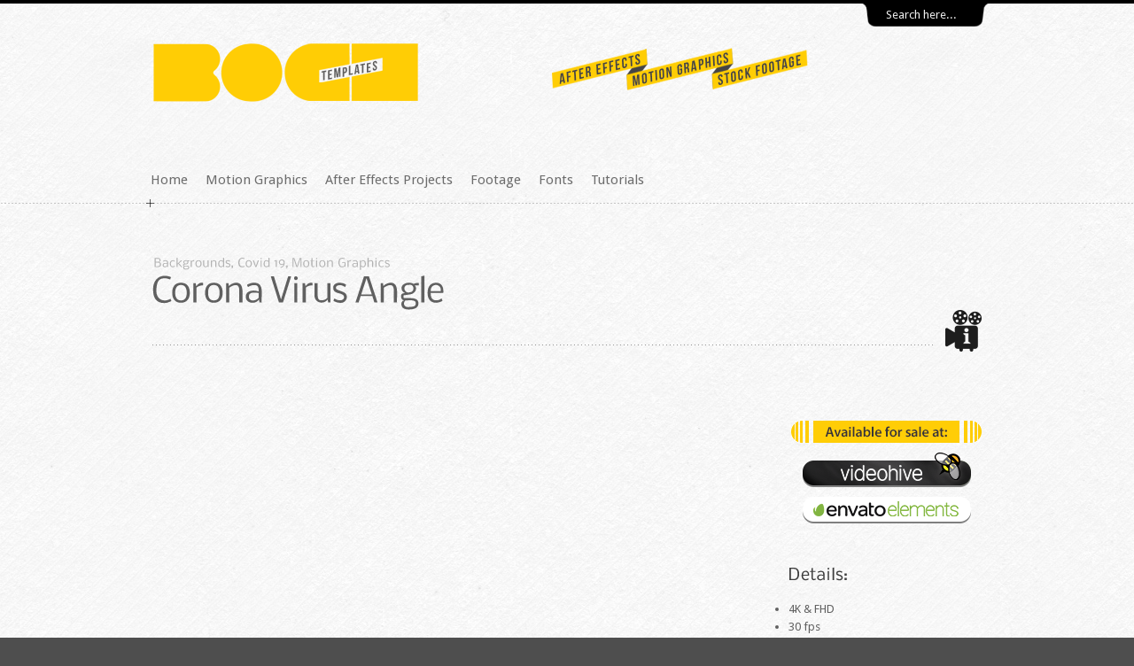

--- FILE ---
content_type: text/html; charset=UTF-8
request_url: https://bogz.gr/portfolio/corona-virus-angle/
body_size: 12669
content:
<!DOCTYPE html>
<html lang="en-US">

<head>

        <title>Corona Virus Angle | Bogz</title>
    <meta http-equiv="content-type" content="text/html; charset=UTF-8" />
	
	    <meta name="viewport" content="width=device-width, initial-scale=1, maximum-scale=1">
		
    <link rel="shortcut icon" href="https://bogz.gr/wp-content/uploads/2016/12/favicon.png" />    
    <!--[if lte IE 8]>
    <link rel="stylesheet" type="text/css"  href="https://bogz.gr/wp-content/themes/folioway/css/ie8-.css" />
    <![endif]-->
    
    <!--[if IE 7]>
    <link rel="stylesheet" type="text/css"  href="https://bogz.gr/wp-content/themes/folioway/css/ie7.css" />
    <![endif]-->
    
    <noscript>
        <link rel="stylesheet" type="text/css" href="https://bogz.gr/wp-content/themes/folioway/css/noscript.css"/>
    </noscript>
    
    <link rel="pingback" href="https://bogz.gr/xmlrpc.php" />
        <meta name='robots' content='max-image-preview:large' />
<link rel="alternate" type="application/rss+xml" title="Bogz &raquo; Feed" href="https://bogz.gr/feed/" />
<link rel="alternate" type="application/rss+xml" title="Bogz &raquo; Comments Feed" href="https://bogz.gr/comments/feed/" />
<link rel="alternate" type="application/rss+xml" title="Bogz &raquo; Corona Virus Angle Comments Feed" href="https://bogz.gr/portfolio/corona-virus-angle/feed/" />
<link rel="alternate" title="oEmbed (JSON)" type="application/json+oembed" href="https://bogz.gr/wp-json/oembed/1.0/embed?url=https%3A%2F%2Fbogz.gr%2Fportfolio%2Fcorona-virus-angle%2F" />
<link rel="alternate" title="oEmbed (XML)" type="text/xml+oembed" href="https://bogz.gr/wp-json/oembed/1.0/embed?url=https%3A%2F%2Fbogz.gr%2Fportfolio%2Fcorona-virus-angle%2F&#038;format=xml" />
<style id='wp-img-auto-sizes-contain-inline-css' type='text/css'>
img:is([sizes=auto i],[sizes^="auto," i]){contain-intrinsic-size:3000px 1500px}
/*# sourceURL=wp-img-auto-sizes-contain-inline-css */
</style>
<link rel='stylesheet' id='iwak-general-css' href='https://bogz.gr/wp-content/themes/folioway/style.css?ver=6.9' type='text/css' media='all' />
<link rel='stylesheet' id='iwak-mobile-css' href='https://bogz.gr/wp-content/themes/folioway/style-media.css?ver=6.9' type='text/css' media='all' />
<style id='wp-emoji-styles-inline-css' type='text/css'>

	img.wp-smiley, img.emoji {
		display: inline !important;
		border: none !important;
		box-shadow: none !important;
		height: 1em !important;
		width: 1em !important;
		margin: 0 0.07em !important;
		vertical-align: -0.1em !important;
		background: none !important;
		padding: 0 !important;
	}
/*# sourceURL=wp-emoji-styles-inline-css */
</style>
<style id='wp-block-library-inline-css' type='text/css'>
:root{--wp-block-synced-color:#7a00df;--wp-block-synced-color--rgb:122,0,223;--wp-bound-block-color:var(--wp-block-synced-color);--wp-editor-canvas-background:#ddd;--wp-admin-theme-color:#007cba;--wp-admin-theme-color--rgb:0,124,186;--wp-admin-theme-color-darker-10:#006ba1;--wp-admin-theme-color-darker-10--rgb:0,107,160.5;--wp-admin-theme-color-darker-20:#005a87;--wp-admin-theme-color-darker-20--rgb:0,90,135;--wp-admin-border-width-focus:2px}@media (min-resolution:192dpi){:root{--wp-admin-border-width-focus:1.5px}}.wp-element-button{cursor:pointer}:root .has-very-light-gray-background-color{background-color:#eee}:root .has-very-dark-gray-background-color{background-color:#313131}:root .has-very-light-gray-color{color:#eee}:root .has-very-dark-gray-color{color:#313131}:root .has-vivid-green-cyan-to-vivid-cyan-blue-gradient-background{background:linear-gradient(135deg,#00d084,#0693e3)}:root .has-purple-crush-gradient-background{background:linear-gradient(135deg,#34e2e4,#4721fb 50%,#ab1dfe)}:root .has-hazy-dawn-gradient-background{background:linear-gradient(135deg,#faaca8,#dad0ec)}:root .has-subdued-olive-gradient-background{background:linear-gradient(135deg,#fafae1,#67a671)}:root .has-atomic-cream-gradient-background{background:linear-gradient(135deg,#fdd79a,#004a59)}:root .has-nightshade-gradient-background{background:linear-gradient(135deg,#330968,#31cdcf)}:root .has-midnight-gradient-background{background:linear-gradient(135deg,#020381,#2874fc)}:root{--wp--preset--font-size--normal:16px;--wp--preset--font-size--huge:42px}.has-regular-font-size{font-size:1em}.has-larger-font-size{font-size:2.625em}.has-normal-font-size{font-size:var(--wp--preset--font-size--normal)}.has-huge-font-size{font-size:var(--wp--preset--font-size--huge)}.has-text-align-center{text-align:center}.has-text-align-left{text-align:left}.has-text-align-right{text-align:right}.has-fit-text{white-space:nowrap!important}#end-resizable-editor-section{display:none}.aligncenter{clear:both}.items-justified-left{justify-content:flex-start}.items-justified-center{justify-content:center}.items-justified-right{justify-content:flex-end}.items-justified-space-between{justify-content:space-between}.screen-reader-text{border:0;clip-path:inset(50%);height:1px;margin:-1px;overflow:hidden;padding:0;position:absolute;width:1px;word-wrap:normal!important}.screen-reader-text:focus{background-color:#ddd;clip-path:none;color:#444;display:block;font-size:1em;height:auto;left:5px;line-height:normal;padding:15px 23px 14px;text-decoration:none;top:5px;width:auto;z-index:100000}html :where(.has-border-color){border-style:solid}html :where([style*=border-top-color]){border-top-style:solid}html :where([style*=border-right-color]){border-right-style:solid}html :where([style*=border-bottom-color]){border-bottom-style:solid}html :where([style*=border-left-color]){border-left-style:solid}html :where([style*=border-width]){border-style:solid}html :where([style*=border-top-width]){border-top-style:solid}html :where([style*=border-right-width]){border-right-style:solid}html :where([style*=border-bottom-width]){border-bottom-style:solid}html :where([style*=border-left-width]){border-left-style:solid}html :where(img[class*=wp-image-]){height:auto;max-width:100%}:where(figure){margin:0 0 1em}html :where(.is-position-sticky){--wp-admin--admin-bar--position-offset:var(--wp-admin--admin-bar--height,0px)}@media screen and (max-width:600px){html :where(.is-position-sticky){--wp-admin--admin-bar--position-offset:0px}}

/*# sourceURL=wp-block-library-inline-css */
</style><style id='global-styles-inline-css' type='text/css'>
:root{--wp--preset--aspect-ratio--square: 1;--wp--preset--aspect-ratio--4-3: 4/3;--wp--preset--aspect-ratio--3-4: 3/4;--wp--preset--aspect-ratio--3-2: 3/2;--wp--preset--aspect-ratio--2-3: 2/3;--wp--preset--aspect-ratio--16-9: 16/9;--wp--preset--aspect-ratio--9-16: 9/16;--wp--preset--color--black: #000000;--wp--preset--color--cyan-bluish-gray: #abb8c3;--wp--preset--color--white: #ffffff;--wp--preset--color--pale-pink: #f78da7;--wp--preset--color--vivid-red: #cf2e2e;--wp--preset--color--luminous-vivid-orange: #ff6900;--wp--preset--color--luminous-vivid-amber: #fcb900;--wp--preset--color--light-green-cyan: #7bdcb5;--wp--preset--color--vivid-green-cyan: #00d084;--wp--preset--color--pale-cyan-blue: #8ed1fc;--wp--preset--color--vivid-cyan-blue: #0693e3;--wp--preset--color--vivid-purple: #9b51e0;--wp--preset--gradient--vivid-cyan-blue-to-vivid-purple: linear-gradient(135deg,rgb(6,147,227) 0%,rgb(155,81,224) 100%);--wp--preset--gradient--light-green-cyan-to-vivid-green-cyan: linear-gradient(135deg,rgb(122,220,180) 0%,rgb(0,208,130) 100%);--wp--preset--gradient--luminous-vivid-amber-to-luminous-vivid-orange: linear-gradient(135deg,rgb(252,185,0) 0%,rgb(255,105,0) 100%);--wp--preset--gradient--luminous-vivid-orange-to-vivid-red: linear-gradient(135deg,rgb(255,105,0) 0%,rgb(207,46,46) 100%);--wp--preset--gradient--very-light-gray-to-cyan-bluish-gray: linear-gradient(135deg,rgb(238,238,238) 0%,rgb(169,184,195) 100%);--wp--preset--gradient--cool-to-warm-spectrum: linear-gradient(135deg,rgb(74,234,220) 0%,rgb(151,120,209) 20%,rgb(207,42,186) 40%,rgb(238,44,130) 60%,rgb(251,105,98) 80%,rgb(254,248,76) 100%);--wp--preset--gradient--blush-light-purple: linear-gradient(135deg,rgb(255,206,236) 0%,rgb(152,150,240) 100%);--wp--preset--gradient--blush-bordeaux: linear-gradient(135deg,rgb(254,205,165) 0%,rgb(254,45,45) 50%,rgb(107,0,62) 100%);--wp--preset--gradient--luminous-dusk: linear-gradient(135deg,rgb(255,203,112) 0%,rgb(199,81,192) 50%,rgb(65,88,208) 100%);--wp--preset--gradient--pale-ocean: linear-gradient(135deg,rgb(255,245,203) 0%,rgb(182,227,212) 50%,rgb(51,167,181) 100%);--wp--preset--gradient--electric-grass: linear-gradient(135deg,rgb(202,248,128) 0%,rgb(113,206,126) 100%);--wp--preset--gradient--midnight: linear-gradient(135deg,rgb(2,3,129) 0%,rgb(40,116,252) 100%);--wp--preset--font-size--small: 13px;--wp--preset--font-size--medium: 20px;--wp--preset--font-size--large: 36px;--wp--preset--font-size--x-large: 42px;--wp--preset--spacing--20: 0.44rem;--wp--preset--spacing--30: 0.67rem;--wp--preset--spacing--40: 1rem;--wp--preset--spacing--50: 1.5rem;--wp--preset--spacing--60: 2.25rem;--wp--preset--spacing--70: 3.38rem;--wp--preset--spacing--80: 5.06rem;--wp--preset--shadow--natural: 6px 6px 9px rgba(0, 0, 0, 0.2);--wp--preset--shadow--deep: 12px 12px 50px rgba(0, 0, 0, 0.4);--wp--preset--shadow--sharp: 6px 6px 0px rgba(0, 0, 0, 0.2);--wp--preset--shadow--outlined: 6px 6px 0px -3px rgb(255, 255, 255), 6px 6px rgb(0, 0, 0);--wp--preset--shadow--crisp: 6px 6px 0px rgb(0, 0, 0);}:where(.is-layout-flex){gap: 0.5em;}:where(.is-layout-grid){gap: 0.5em;}body .is-layout-flex{display: flex;}.is-layout-flex{flex-wrap: wrap;align-items: center;}.is-layout-flex > :is(*, div){margin: 0;}body .is-layout-grid{display: grid;}.is-layout-grid > :is(*, div){margin: 0;}:where(.wp-block-columns.is-layout-flex){gap: 2em;}:where(.wp-block-columns.is-layout-grid){gap: 2em;}:where(.wp-block-post-template.is-layout-flex){gap: 1.25em;}:where(.wp-block-post-template.is-layout-grid){gap: 1.25em;}.has-black-color{color: var(--wp--preset--color--black) !important;}.has-cyan-bluish-gray-color{color: var(--wp--preset--color--cyan-bluish-gray) !important;}.has-white-color{color: var(--wp--preset--color--white) !important;}.has-pale-pink-color{color: var(--wp--preset--color--pale-pink) !important;}.has-vivid-red-color{color: var(--wp--preset--color--vivid-red) !important;}.has-luminous-vivid-orange-color{color: var(--wp--preset--color--luminous-vivid-orange) !important;}.has-luminous-vivid-amber-color{color: var(--wp--preset--color--luminous-vivid-amber) !important;}.has-light-green-cyan-color{color: var(--wp--preset--color--light-green-cyan) !important;}.has-vivid-green-cyan-color{color: var(--wp--preset--color--vivid-green-cyan) !important;}.has-pale-cyan-blue-color{color: var(--wp--preset--color--pale-cyan-blue) !important;}.has-vivid-cyan-blue-color{color: var(--wp--preset--color--vivid-cyan-blue) !important;}.has-vivid-purple-color{color: var(--wp--preset--color--vivid-purple) !important;}.has-black-background-color{background-color: var(--wp--preset--color--black) !important;}.has-cyan-bluish-gray-background-color{background-color: var(--wp--preset--color--cyan-bluish-gray) !important;}.has-white-background-color{background-color: var(--wp--preset--color--white) !important;}.has-pale-pink-background-color{background-color: var(--wp--preset--color--pale-pink) !important;}.has-vivid-red-background-color{background-color: var(--wp--preset--color--vivid-red) !important;}.has-luminous-vivid-orange-background-color{background-color: var(--wp--preset--color--luminous-vivid-orange) !important;}.has-luminous-vivid-amber-background-color{background-color: var(--wp--preset--color--luminous-vivid-amber) !important;}.has-light-green-cyan-background-color{background-color: var(--wp--preset--color--light-green-cyan) !important;}.has-vivid-green-cyan-background-color{background-color: var(--wp--preset--color--vivid-green-cyan) !important;}.has-pale-cyan-blue-background-color{background-color: var(--wp--preset--color--pale-cyan-blue) !important;}.has-vivid-cyan-blue-background-color{background-color: var(--wp--preset--color--vivid-cyan-blue) !important;}.has-vivid-purple-background-color{background-color: var(--wp--preset--color--vivid-purple) !important;}.has-black-border-color{border-color: var(--wp--preset--color--black) !important;}.has-cyan-bluish-gray-border-color{border-color: var(--wp--preset--color--cyan-bluish-gray) !important;}.has-white-border-color{border-color: var(--wp--preset--color--white) !important;}.has-pale-pink-border-color{border-color: var(--wp--preset--color--pale-pink) !important;}.has-vivid-red-border-color{border-color: var(--wp--preset--color--vivid-red) !important;}.has-luminous-vivid-orange-border-color{border-color: var(--wp--preset--color--luminous-vivid-orange) !important;}.has-luminous-vivid-amber-border-color{border-color: var(--wp--preset--color--luminous-vivid-amber) !important;}.has-light-green-cyan-border-color{border-color: var(--wp--preset--color--light-green-cyan) !important;}.has-vivid-green-cyan-border-color{border-color: var(--wp--preset--color--vivid-green-cyan) !important;}.has-pale-cyan-blue-border-color{border-color: var(--wp--preset--color--pale-cyan-blue) !important;}.has-vivid-cyan-blue-border-color{border-color: var(--wp--preset--color--vivid-cyan-blue) !important;}.has-vivid-purple-border-color{border-color: var(--wp--preset--color--vivid-purple) !important;}.has-vivid-cyan-blue-to-vivid-purple-gradient-background{background: var(--wp--preset--gradient--vivid-cyan-blue-to-vivid-purple) !important;}.has-light-green-cyan-to-vivid-green-cyan-gradient-background{background: var(--wp--preset--gradient--light-green-cyan-to-vivid-green-cyan) !important;}.has-luminous-vivid-amber-to-luminous-vivid-orange-gradient-background{background: var(--wp--preset--gradient--luminous-vivid-amber-to-luminous-vivid-orange) !important;}.has-luminous-vivid-orange-to-vivid-red-gradient-background{background: var(--wp--preset--gradient--luminous-vivid-orange-to-vivid-red) !important;}.has-very-light-gray-to-cyan-bluish-gray-gradient-background{background: var(--wp--preset--gradient--very-light-gray-to-cyan-bluish-gray) !important;}.has-cool-to-warm-spectrum-gradient-background{background: var(--wp--preset--gradient--cool-to-warm-spectrum) !important;}.has-blush-light-purple-gradient-background{background: var(--wp--preset--gradient--blush-light-purple) !important;}.has-blush-bordeaux-gradient-background{background: var(--wp--preset--gradient--blush-bordeaux) !important;}.has-luminous-dusk-gradient-background{background: var(--wp--preset--gradient--luminous-dusk) !important;}.has-pale-ocean-gradient-background{background: var(--wp--preset--gradient--pale-ocean) !important;}.has-electric-grass-gradient-background{background: var(--wp--preset--gradient--electric-grass) !important;}.has-midnight-gradient-background{background: var(--wp--preset--gradient--midnight) !important;}.has-small-font-size{font-size: var(--wp--preset--font-size--small) !important;}.has-medium-font-size{font-size: var(--wp--preset--font-size--medium) !important;}.has-large-font-size{font-size: var(--wp--preset--font-size--large) !important;}.has-x-large-font-size{font-size: var(--wp--preset--font-size--x-large) !important;}
/*# sourceURL=global-styles-inline-css */
</style>

<style id='classic-theme-styles-inline-css' type='text/css'>
/*! This file is auto-generated */
.wp-block-button__link{color:#fff;background-color:#32373c;border-radius:9999px;box-shadow:none;text-decoration:none;padding:calc(.667em + 2px) calc(1.333em + 2px);font-size:1.125em}.wp-block-file__button{background:#32373c;color:#fff;text-decoration:none}
/*# sourceURL=/wp-includes/css/classic-themes.min.css */
</style>
<style id='akismet-widget-style-inline-css' type='text/css'>

			.a-stats {
				--akismet-color-mid-green: #357b49;
				--akismet-color-white: #fff;
				--akismet-color-light-grey: #f6f7f7;

				max-width: 350px;
				width: auto;
			}

			.a-stats * {
				all: unset;
				box-sizing: border-box;
			}

			.a-stats strong {
				font-weight: 600;
			}

			.a-stats a.a-stats__link,
			.a-stats a.a-stats__link:visited,
			.a-stats a.a-stats__link:active {
				background: var(--akismet-color-mid-green);
				border: none;
				box-shadow: none;
				border-radius: 8px;
				color: var(--akismet-color-white);
				cursor: pointer;
				display: block;
				font-family: -apple-system, BlinkMacSystemFont, 'Segoe UI', 'Roboto', 'Oxygen-Sans', 'Ubuntu', 'Cantarell', 'Helvetica Neue', sans-serif;
				font-weight: 500;
				padding: 12px;
				text-align: center;
				text-decoration: none;
				transition: all 0.2s ease;
			}

			/* Extra specificity to deal with TwentyTwentyOne focus style */
			.widget .a-stats a.a-stats__link:focus {
				background: var(--akismet-color-mid-green);
				color: var(--akismet-color-white);
				text-decoration: none;
			}

			.a-stats a.a-stats__link:hover {
				filter: brightness(110%);
				box-shadow: 0 4px 12px rgba(0, 0, 0, 0.06), 0 0 2px rgba(0, 0, 0, 0.16);
			}

			.a-stats .count {
				color: var(--akismet-color-white);
				display: block;
				font-size: 1.5em;
				line-height: 1.4;
				padding: 0 13px;
				white-space: nowrap;
			}
		
/*# sourceURL=akismet-widget-style-inline-css */
</style>
<script type="text/javascript" src="https://bogz.gr/wp-includes/js/jquery/jquery.min.js?ver=3.7.1" id="jquery-core-js"></script>
<script type="text/javascript" src="https://bogz.gr/wp-includes/js/jquery/jquery-migrate.min.js?ver=3.4.1" id="jquery-migrate-js"></script>
<script type="text/javascript" src="https://bogz.gr/wp-content/themes/folioway/js/retina-images.js?ver=6.9" id="retina-images-js"></script>
<script type="text/javascript" src="https://bogz.gr/wp-content/themes/folioway/js/timers.js?ver=6.9" id="jquery-timers-js"></script>
<script type="text/javascript" src="https://bogz.gr/wp-content/themes/folioway/js/jquery.tools.min.js?ver=6.9" id="jquery-tools-js"></script>
<script type="text/javascript" src="https://bogz.gr/wp-content/themes/folioway/js/jquery.easing.1.3.js?ver=6.9" id="jquery-easing-js"></script>
<script type="text/javascript" src="https://bogz.gr/wp-content/themes/folioway/js/filterable.js?ver=6.9" id="jquery-filterable-js"></script>
<script type="text/javascript" src="https://bogz.gr/wp-content/themes/folioway/js/general.js?ver=6.9" id="folioway-js"></script>
<link rel="https://api.w.org/" href="https://bogz.gr/wp-json/" /><link rel="EditURI" type="application/rsd+xml" title="RSD" href="https://bogz.gr/xmlrpc.php?rsd" />
<meta name="generator" content="WordPress 6.9" />
<link rel="canonical" href="https://bogz.gr/portfolio/corona-virus-angle/" />
<link rel='shortlink' href='https://bogz.gr/?p=1923' />
<meta name="description" content="

 
&nbsp;

Details:

 	4K & FHD
 	30 fps
 	Looped: Yes
 	Transparency: Nο
 	Duration: 48 seconds
 	Format: H264
" /><meta name="keywords" content="2019, 3d, afghanistan, albania, america, analytics, argentina, article, articles, australia, austria, azerbaijan, background, bacteria, bahrain, belarus, belgium, brazil, breaking news, broadcast, brunei, cambodia, cameroon, canada, cases, chile, china, clean, colombia, compositing, compositor, contaminated, contamination, corona, corona virus, coronavirus, cough, coughing, count, counting, countries, covid 19, croatia, czechia, data, death., deaths, denmark, designer, diagnosis, disease, documentary, droplets, ecuador, editing, editor, egypt, epidemic, estonia, europe, expanding, fear, finland, font, france, georgia, germany, global, greece, guadeloupe, hand washing, headline, headlines, health, hong kong, iceland, india, indonesia, infected, infection, infections, infectious, iran, iraq, ireland, isolation, israel, italy, japan, journalist, kazakhstan, lebanon, letters, liechtenstein, live, lockdown, loop, lower third, luxenbourg, malaysia, map, martinique, measures, media, medical, mexico, moldova, mortality, nations, netherlands, news, newspaper, nigeria, norway, number, numbers, oman, ominus, pakistan, palestine, panama, pandemic, peru, philippines, plate, pneumonia, poland, portugal, presentation, public health, public influencer, qatar, rate, red, reporter, respiratory, restrictions, romania, running titles, russia, SARS, SARS CoV 2, saudi arabia, senegal, serbia, severe acute respiratory syndrome, show, simple, singapore, slovenia, smooth, social, south africa, south korea, spain, spread, spreading, sri lanka, statistics, stats, stay home, stock market, stock vfx, streaming, string, surface, sweden, switzerland, symptoms, television, terror, text, texts, thailand, therapy, title, titles, transmission, trinidad and tobago, tunisia, turkey, tv, tv channel, tv show, type, typography, uk, ukraine, united kindom, united states, USA, uzbekistan, vaccine, venezuela, video, virus, viruses, vlog, vlogger, white, WHO, world, world impact, worldwide, wuhan, Wuhan news agency, youtuber" /><style type='text/css'>
#0 {left:px;right:auto;top:px;}#logo {left:3px;right:auto;top:21px;}#intro {left:375px;right:auto;top:38px;}</style>
<script type="text/javascript" src="https://bogz.gr/wp-content/themes/folioway/js/cufon-yui.js"></script><script type="text/javascript" src="https://bogz.gr/wp-content/themes/folioway/js/custom.font.full.js"></script><link href='https://fonts.googleapis.com/css?family=Droid+Sans:regular,bold' rel='stylesheet' type='text/css'><style type='text/css'>
body, input, textarea { font-family:  'Droid Sans', Arial, Helvetica, 'Liberation Sans', FreeSans, sans-serif; }
</style>
<style type='text/css'>
    body {background: #4e4e4e url(https://bogz.gr/wp-content/uploads/2016/12/Paper_Tile_BG_Stripes_45o_lighter_New-1.jpg) repeat 0 0;}</style>
<style type='text/css'>
a,
                    .login-meta a,
                    .iwak-widget-twitter .time,
                    .more-link,
                    .comment.bypostauthor .fn,
                    .comment-reply-link,
                    .comment-edit-link,
                    #main-nav ul a:hover,
                    #twitter_update_list li > a { color: #FD8C38; }

                    .button,
                    .pagination a:hover, 
                    .pagination a.current, 
                    .pagination span.current { background-color: #FD8C38; }</style>
<link rel="stylesheet" type="text/css" href="https://bogz.gr/wp-content/themes/folioway/style-media.css" media="screen" /><style type='text/css'>
#main-nav > li > a {
  font-size: 15px;
  color: #6c6c6c;
}
#main-nav > li > a:hover {
color: #ffcd05;
}

#main-nav > li > a:active {
color: #bdbdbd;
}
#main-nav > li > a:focus {
color: #bdbdbd;
}
#portfolio-filter a {
    font-size: 14px;
    color: #787878;
}
#portfolio-filter > li > a:hover {
color: #ff9000;
}
#footer .icon {
display:none;
}

#footer {
background:none;
}



#wpcf7-f304-p217-o1 > form > p:nth-child(4) > label > span > textarea {
width:80%;
height:250px;
}

<script>
  (function(i,s,o,g,r,a,m){i['GoogleAnalyticsObject']=r;i[r]=i[r]||function(){
  (i[r].q=i[r].q||[]).push(arguments)},i[r].l=1*new Date();a=s.createElement(o),
  m=s.getElementsByTagName(o)[0];a.async=1;a.src=g;m.parentNode.insertBefore(a,m)
  })(window,document,'script','https://www.google-analytics.com/analytics.js','ga');

  ga('create', 'UA-51203147-1', 'auto');
  ga('send', 'pageview');

</script>
</style>
		<style type="text/css" id="wp-custom-css">
			/*
You can add your own CSS here.

Click the help icon above to learn more.
*/

#newsletter-subscribe {
  width: 100%;
  background-color: #ff5105 !important;
  font-size: 130%;
  font-weight: bold;
}

#newsletter-subscribe:hover {
  background-color: #cc4004 !important;
}

.footer-bottom {
	text-align: center;
}		</style>
		    
</head>

<body class="wp-singular portfolio-template-default single single-portfolio postid-1923 wp-theme-folioway">
  <div id="wrapper">
  <div id="background">      
    <div id="header">
        <div class="inner">
            <div id="phone-wrapper"><div id="phone"><form id="searchform" class="blog-search" method="get" action="https://bogz.gr">
    <button id="searchsubmit" name="submit" type="submit" class="button" tabindex="2"><span></span></button>
    <input id="s" name="s" type="text" onfocus="if (this.value == 'Search here...') {this.value = '';}" onblur="if (this.value == '') {this.value = 'Search here...';}" value="Search here..." tabindex="1" />
</form></div></div>
            
            <div id="logo">
                                            <a title="Bogz" href="https://bogz.gr">
						<img src="https://bogz.gr/wp-content/uploads/2018/03/Header_Bogz_Yellow_croped.png" alt="Bogz" width="300" height="90" />
						</a>
                                </div>
            
                            <div id="intro">					<img src="https://bogz.gr/wp-content/uploads/2018/03/sub-header.png" width="447" height="72" data-2x="https://bogz.gr/wp-content/uploads/2018/03/sub-header-x2.png" class="tn-hires" />
				</div>
                                   
            <div id="menu-wrapper">
                    <ul id="main-nav" class="menu"><li id="menu-item-47" class="menu-item menu-item-type-custom menu-item-object-custom menu-item-home menu-item-47  first"><a href="https://bogz.gr/">Home</a></li>
<li id="menu-item-568" class="menu-item menu-item-type-custom menu-item-object-custom menu-item-568"><a href="https://bogz.gr/catalog/motion-graphics/#all">Motion Graphics</a></li>
<li id="menu-item-569" class="menu-item menu-item-type-custom menu-item-object-custom menu-item-569"><a href="https://bogz.gr/catalog/after-effects-projects/#all">After Effects Projects</a></li>
<li id="menu-item-567" class="menu-item menu-item-type-custom menu-item-object-custom menu-item-567"><a href="https://bogz.gr/catalog/footage/#all">Footage</a></li>
<li id="menu-item-1151" class="menu-item menu-item-type-custom menu-item-object-custom menu-item-1151"><a href="https://bogz.gr/catalog/fonts/#all">Fonts</a></li>
<li id="menu-item-961" class="menu-item menu-item-type-custom menu-item-object-custom menu-item-961"><a href="https://bogz.gr/catalog/tutorials/#all">Tutorials</a></li>
</ul>                    <!-- Dropdown Menu for Mobile -->
                    <select>
                    <ul id="main-nav" class="menu"><option value="https://bogz.gr/"> Home</option></option>
<option value="https://bogz.gr/catalog/motion-graphics/#all"> Motion Graphics</option></option>
<option value="https://bogz.gr/catalog/after-effects-projects/#all"> After Effects Projects</option></option>
<option value="https://bogz.gr/catalog/footage/#all"> Footage</option></option>
<option value="https://bogz.gr/catalog/fonts/#all"> Fonts</option></option>
<option value="https://bogz.gr/catalog/tutorials/#all"> Tutorials</option></option>
</ul>                    </select>
                    <span class="icon"></span>
            </div>
        </div><!-- .inner -->              
    </div><!--.header-->

</div>    
<div id="container">
        <div class="inner">
            
            <div id="post-1923" class="single portfolio-post">
                <h1 class="post-title super-heading"><span class="post-cat">Backgrounds, Covid 19, Motion Graphics</span>Corona Virus Angle</h1>
                <div class="post-content">
                    <p>&nbsp;</p>
<p><iframe title="Coronavirus Angle" width="640" height="360" src="https://www.youtube.com/embed/zN0Nbg-iczY?feature=oembed" frameborder="0" allow="accelerometer; autoplay; clipboard-write; encrypted-media; gyroscope; picture-in-picture; web-share" referrerpolicy="strict-origin-when-cross-origin" allowfullscreen></iframe></p>
<p>This is a simple, clean and smooth corporate about the infectious disease Coronavirus seamless loop background to use in any kind of medical or media publication. You see some bold News Headlines texts running across the screen. It can be used as an overlay (blending modes) on top of videos and photos</p>
                    
                                    </div>
                
                <div class="post-excerpt"><img class="icon-info" src="https://bogz.gr/wp-content/themes/folioway/images/icons/info47.png" />
					<p>
                    <p><img decoding="async" src="https://bogz.gr/wp-content/uploads/2024/04/Available-for-sale-at.gif"></a><br />
<a href="https://1.envato.market/K520y" target="_blank" rel="noopener noreferrer"><img decoding="async" src="https://bogz.gr/wp-content/uploads/2024/04/videohive-logo-button.png"></a><br />
<a href="https://1.envato.market/9gYrb5" target="_blank" rel="noopener noreferrer"><img decoding="async" src="https://bogz.gr/wp-content/uploads/2024/04/envato-elements-logo-button.png"></a><br />
&nbsp;</p>
<h5>Details:</h5>
<ul>
<li>4K &#038; FHD</li>
<li>30 fps</li>
<li>Looped: Yes</li>
<li>Transparency: Nο</li>
<li>Duration: 48 seconds</li>
<li>Format: H264</li>
</ul>
					</p>
					
                    					
					                </div>
                
				                
            </div><!-- .post -->

            <div id="similar-works" class="panel panel-works works">
                
                <h3>Similar Projects</h3>
                <ul class="belt">
                    <li id='post-2126' class='  even portfolio-entry elements motion-graphics overlays youtube '><div class="entry-thumb standard"><a class="thumblink" href="https://bogz.gr/portfolio/arcade-comic-texts-fx-pack/" rel="bookmark" title="Arcade Comic Texts FX Pack" target="_lightbox"><img width="220" height="205" src="https://bogz.gr/wp-content/uploads/2024/03/comic-texts-arcade-8bit-thumb.jpg" class="attachment-220x205 size-220x205 wp-post-image" alt="" decoding="async" /><span class="extra"></span></a></div><div class='entry-title'><span>Elements, Motion Graphics, Overlays, YouTube</span><a href='https://bogz.gr/portfolio/arcade-comic-texts-fx-pack/' title='Permanent Link to Arcade Comic Texts FX Pack' target='_self' rel='bookmark'>Arcade Comic Texts FX Pack</a></div><a class="more-link" href="https://bogz.gr/portfolio/arcade-comic-texts-fx-pack/" target="_self"></a></li><li id='post-2120' class='  odd portfolio-entry elements motion-graphics overlays youtube '><div class="entry-thumb standard"><a class="thumblink" href="https://bogz.gr/portfolio/youtube-subscribe-buttons-3d-box/" rel="bookmark" title="Youtube Subscribe Buttons &#8211; 3D Box" target="_lightbox"><img width="220" height="205" src="https://bogz.gr/wp-content/uploads/2024/03/subscribe-3d-box-thumb.jpg" class="attachment-220x205 size-220x205 wp-post-image" alt="" decoding="async" /><span class="extra"></span></a></div><div class='entry-title'><span>Elements, Motion Graphics, Overlays, YouTube</span><a href='https://bogz.gr/portfolio/youtube-subscribe-buttons-3d-box/' title='Permanent Link to Youtube Subscribe Buttons &#8211; 3D Box' target='_self' rel='bookmark'>Youtube Subscribe Buttons &#8211; 3D Box</a></div><a class="more-link" href="https://bogz.gr/portfolio/youtube-subscribe-buttons-3d-box/" target="_self"></a></li><li id='post-2117' class='  even portfolio-entry backgrounds elements motion-graphics '><div class="entry-thumb standard"><a class="thumblink" href="https://bogz.gr/portfolio/loading-cartoon-character-cute-blob/" rel="bookmark" title="Loading Cartoon Character Cute Blob" target="_lightbox"><img width="220" height="205" src="https://bogz.gr/wp-content/uploads/2024/03/loading-blob-char-thumb.jpg" class="attachment-220x205 size-220x205 wp-post-image" alt="" decoding="async" loading="lazy" /><span class="extra"></span></a></div><div class='entry-title'><span>Backgrounds, Elements, Motion Graphics</span><a href='https://bogz.gr/portfolio/loading-cartoon-character-cute-blob/' title='Permanent Link to Loading Cartoon Character Cute Blob' target='_self' rel='bookmark'>Loading Cartoon Character Cute Blob</a></div><a class="more-link" href="https://bogz.gr/portfolio/loading-cartoon-character-cute-blob/" target="_self"></a></li><li id='post-2111' class='  odd portfolio-entry backgrounds elements motion-graphics overlays '><div class="entry-thumb standard"><a class="thumblink" href="https://bogz.gr/portfolio/loading-cartoon-night-day/" rel="bookmark" title="Loading Cartoon Night &#038; Day" target="_lightbox"><img width="220" height="205" src="https://bogz.gr/wp-content/uploads/2024/03/loading-cartoon-night-day-thumb.jpg" class="attachment-220x205 size-220x205 wp-post-image" alt="" decoding="async" loading="lazy" /><span class="extra"></span></a></div><div class='entry-title'><span>Backgrounds, Elements, Motion Graphics, Overlays</span><a href='https://bogz.gr/portfolio/loading-cartoon-night-day/' title='Permanent Link to Loading Cartoon Night &#038; Day' target='_self' rel='bookmark'>Loading Cartoon Night &#038; Day</a></div><a class="more-link" href="https://bogz.gr/portfolio/loading-cartoon-night-day/" target="_self"></a></li><li id='post-2104' class='  even portfolio-entry elements motion-graphics overlays youtube '><div class="entry-thumb standard"><a class="thumblink" href="https://bogz.gr/portfolio/subscribe-youtube-sketch-buttons/" rel="bookmark" title="Subscribe Youtube Sketch Buttons" target="_lightbox"><img width="220" height="205" src="https://bogz.gr/wp-content/uploads/2024/03/subscribe-texts-buttons.jpg" class="attachment-220x205 size-220x205 wp-post-image" alt="" decoding="async" loading="lazy" /><span class="extra"></span></a></div><div class='entry-title'><span>Elements, Motion Graphics, Overlays, YouTube</span><a href='https://bogz.gr/portfolio/subscribe-youtube-sketch-buttons/' title='Permanent Link to Subscribe Youtube Sketch Buttons' target='_self' rel='bookmark'>Subscribe Youtube Sketch Buttons</a></div><a class="more-link" href="https://bogz.gr/portfolio/subscribe-youtube-sketch-buttons/" target="_self"></a></li><li id='post-2042' class='  odd portfolio-entry elements motion-graphics overlays youtube '><div class="entry-thumb standard"><a class="thumblink" href="https://bogz.gr/portfolio/subscribe-rolling-paper-button/" rel="bookmark" title="Subscribe Rolling Paper Button" target="_self"><img width="220" height="205" src="https://bogz.gr/wp-content/uploads/2020/05/subscribe-paper-rolling-thumb-220x205.jpg" class="attachment-220x205 size-220x205 wp-post-image" alt="" decoding="async" loading="lazy" /><span class="extra"></span></a></div><div class='entry-title'><span>Elements, Motion Graphics, Overlays, YouTube</span><a href='https://bogz.gr/portfolio/subscribe-rolling-paper-button/' title='Permanent Link to Subscribe Rolling Paper Button' target='_self' rel='bookmark'>Subscribe Rolling Paper Button</a></div><a class="more-link" href="https://bogz.gr/portfolio/subscribe-rolling-paper-button/" target="_self"></a></li><li id='post-2014' class='  even portfolio-entry elements motion-graphics overlays '><div class="entry-thumb standard"><a class="thumblink" href="https://bogz.gr/portfolio/comic-texts-fx-pack/" rel="bookmark" title="Comic Texts FX Pack" target="_self"><img width="220" height="205" src="https://bogz.gr/wp-content/uploads/2020/05/78-comic-fx-thumb-220x205.jpg" class="attachment-220x205 size-220x205 wp-post-image" alt="" decoding="async" loading="lazy" /><span class="extra"></span></a></div><div class='entry-title'><span>Elements, Motion Graphics, Overlays</span><a href='https://bogz.gr/portfolio/comic-texts-fx-pack/' title='Permanent Link to Comic Texts FX Pack' target='_self' rel='bookmark'>Comic Texts FX Pack</a></div><a class="more-link" href="https://bogz.gr/portfolio/comic-texts-fx-pack/" target="_self"></a></li><li id='post-2009' class='  odd portfolio-entry motion-graphics transitions '><div class="entry-thumb standard"><a class="thumblink" href="https://bogz.gr/portfolio/sperm-transition/" rel="bookmark" title="Sperm Transition" target="_self"><img width="220" height="205" src="https://bogz.gr/wp-content/uploads/2020/05/sperm_transitions_thumb-220x205.jpg" class="attachment-220x205 size-220x205 wp-post-image" alt="" decoding="async" loading="lazy" /><span class="extra"></span></a></div><div class='entry-title'><span>Motion Graphics, Transitions</span><a href='https://bogz.gr/portfolio/sperm-transition/' title='Permanent Link to Sperm Transition' target='_self' rel='bookmark'>Sperm Transition</a></div><a class="more-link" href="https://bogz.gr/portfolio/sperm-transition/" target="_self"></a></li><li id='post-1991' class='  even portfolio-entry backgrounds motion-graphics '><div class="entry-thumb standard"><a class="thumblink" href="https://bogz.gr/portfolio/binary-code-matrix-2/" rel="bookmark" title="Binary Code Matrix" target="_self"><img width="220" height="205" src="https://bogz.gr/wp-content/uploads/2020/05/Binary_Code_3D_Thumb_green-220x205.jpg" class="attachment-220x205 size-220x205 wp-post-image" alt="" decoding="async" loading="lazy" /><span class="extra"></span></a></div><div class='entry-title'><span>Backgrounds, Motion Graphics</span><a href='https://bogz.gr/portfolio/binary-code-matrix-2/' title='Permanent Link to Binary Code Matrix' target='_self' rel='bookmark'>Binary Code Matrix</a></div><a class="more-link" href="https://bogz.gr/portfolio/binary-code-matrix-2/" target="_self"></a></li><li id='post-1988' class='  odd portfolio-entry backgrounds '><div class="entry-thumb standard"><a class="thumblink" href="https://bogz.gr/portfolio/binary-code-stream-gold/" rel="bookmark" title="Binary Code Stream Gold" target="_self"><img width="220" height="205" src="https://bogz.gr/wp-content/uploads/2020/05/Binary_Code_3D_Thumb_gold-220x205.jpg" class="attachment-220x205 size-220x205 wp-post-image" alt="" decoding="async" loading="lazy" /><span class="extra"></span></a></div><div class='entry-title'><span>Backgrounds</span><a href='https://bogz.gr/portfolio/binary-code-stream-gold/' title='Permanent Link to Binary Code Stream Gold' target='_self' rel='bookmark'>Binary Code Stream Gold</a></div><a class="more-link" href="https://bogz.gr/portfolio/binary-code-stream-gold/" target="_self"></a></li><li id='post-1997' class='  even portfolio-entry backgrounds '><div class="entry-thumb standard"><a class="thumblink" href="https://bogz.gr/portfolio/binary-code/" rel="bookmark" title="Binary Code" target="_self"><img width="220" height="205" src="https://bogz.gr/wp-content/uploads/2020/05/Binary_Code_3D_Thumb_cinematic-greenblue-220x205.jpg" class="attachment-220x205 size-220x205 wp-post-image" alt="" decoding="async" loading="lazy" /><span class="extra"></span></a></div><div class='entry-title'><span>Backgrounds</span><a href='https://bogz.gr/portfolio/binary-code/' title='Permanent Link to Binary Code' target='_self' rel='bookmark'>Binary Code</a></div><a class="more-link" href="https://bogz.gr/portfolio/binary-code/" target="_self"></a></li><li id='post-1994' class='  odd portfolio-entry backgrounds '><div class="entry-thumb standard"><a class="thumblink" href="https://bogz.gr/portfolio/binary-code-running-blue/" rel="bookmark" title="Binary Code Running Blue" target="_self"><img width="220" height="205" src="https://bogz.gr/wp-content/uploads/2020/05/Binary_Code_3D_Thumb_blue-220x205.jpg" class="attachment-220x205 size-220x205 wp-post-image" alt="" decoding="async" loading="lazy" /><span class="extra"></span></a></div><div class='entry-title'><span>Backgrounds</span><a href='https://bogz.gr/portfolio/binary-code-running-blue/' title='Permanent Link to Binary Code Running Blue' target='_self' rel='bookmark'>Binary Code Running Blue</a></div><a class="more-link" href="https://bogz.gr/portfolio/binary-code-running-blue/" target="_self"></a></li><li id='post-1982' class='  even portfolio-entry backgrounds '><div class="entry-thumb standard"><a class="thumblink" href="https://bogz.gr/portfolio/binary-code-matrix/" rel="bookmark" title="Binary Code Matrix" target="_self"><img width="220" height="205" src="https://bogz.gr/wp-content/uploads/2020/05/Binary_Code_Flat_Thumb_green-220x205.jpg" class="attachment-220x205 size-220x205 wp-post-image" alt="" decoding="async" loading="lazy" /><span class="extra"></span></a></div><div class='entry-title'><span>Backgrounds</span><a href='https://bogz.gr/portfolio/binary-code-matrix/' title='Permanent Link to Binary Code Matrix' target='_self' rel='bookmark'>Binary Code Matrix</a></div><a class="more-link" href="https://bogz.gr/portfolio/binary-code-matrix/" target="_self"></a></li><li id='post-1986' class='  odd portfolio-entry backgrounds motion-graphics '><div class="entry-thumb standard"><a class="thumblink" href="https://bogz.gr/portfolio/binary-code-blue/" rel="bookmark" title="Binary Code Blue" target="_self"><img width="220" height="205" src="https://bogz.gr/wp-content/uploads/2020/05/Binary_Code_Flat_Thumb_blue-220x205.jpg" class="attachment-220x205 size-220x205 wp-post-image" alt="" decoding="async" loading="lazy" /><span class="extra"></span></a></div><div class='entry-title'><span>Backgrounds, Motion Graphics</span><a href='https://bogz.gr/portfolio/binary-code-blue/' title='Permanent Link to Binary Code Blue' target='_self' rel='bookmark'>Binary Code Blue</a></div><a class="more-link" href="https://bogz.gr/portfolio/binary-code-blue/" target="_self"></a></li><li id='post-1984' class='  even portfolio-entry backgrounds '><div class="entry-thumb standard"><a class="thumblink" href="https://bogz.gr/portfolio/binary-code-gold/" rel="bookmark" title="Binary Code Gold" target="_self"><img width="220" height="205" src="https://bogz.gr/wp-content/uploads/2020/05/Binary_Code_Flat_Thumb_gold-220x205.jpg" class="attachment-220x205 size-220x205 wp-post-image" alt="" decoding="async" loading="lazy" /><span class="extra"></span></a></div><div class='entry-title'><span>Backgrounds</span><a href='https://bogz.gr/portfolio/binary-code-gold/' title='Permanent Link to Binary Code Gold' target='_self' rel='bookmark'>Binary Code Gold</a></div><a class="more-link" href="https://bogz.gr/portfolio/binary-code-gold/" target="_self"></a></li><li id='post-1972' class='  odd portfolio-entry backgrounds covid-19 motion-graphics '><div class="entry-thumb standard"><a class="thumblink" href="https://bogz.gr/portfolio/cartoon-coronavirus-dark/" rel="bookmark" title="Cartoon Coronavirus Dark" target="_self"><img width="220" height="205" src="https://bogz.gr/wp-content/uploads/2020/05/covid-19-cartoon-bg2-thumb-dark-220x205.jpg" class="attachment-220x205 size-220x205 wp-post-image" alt="" decoding="async" loading="lazy" /><span class="extra"></span></a></div><div class='entry-title'><span>Backgrounds, Covid 19, Motion Graphics</span><a href='https://bogz.gr/portfolio/cartoon-coronavirus-dark/' title='Permanent Link to Cartoon Coronavirus Dark' target='_self' rel='bookmark'>Cartoon Coronavirus Dark</a></div><a class="more-link" href="https://bogz.gr/portfolio/cartoon-coronavirus-dark/" target="_self"></a></li><li id='post-1974' class='  even portfolio-entry backgrounds covid-19 motion-graphics '><div class="entry-thumb standard"><a class="thumblink" href="https://bogz.gr/portfolio/hand-drawn-coronavirus-light/" rel="bookmark" title="Hand Drawn Coronavirus Light" target="_self"><img width="220" height="205" src="https://bogz.gr/wp-content/uploads/2020/05/covid-19-cartoon-bg2-thumb-light-220x205.jpg" class="attachment-220x205 size-220x205 wp-post-image" alt="" decoding="async" loading="lazy" /><span class="extra"></span></a></div><div class='entry-title'><span>Backgrounds, Covid 19, Motion Graphics</span><a href='https://bogz.gr/portfolio/hand-drawn-coronavirus-light/' title='Permanent Link to Hand Drawn Coronavirus Light' target='_self' rel='bookmark'>Hand Drawn Coronavirus Light</a></div><a class="more-link" href="https://bogz.gr/portfolio/hand-drawn-coronavirus-light/" target="_self"></a></li><li id='post-1962' class='  odd portfolio-entry backgrounds covid-19 motion-graphics '><div class="entry-thumb standard"><a class="thumblink" href="https://bogz.gr/portfolio/covid-19-countries-3d-text-purple/" rel="bookmark" title="Covid 19 Countries 3D Text Purple" target="_self"><img width="220" height="205" src="https://bogz.gr/wp-content/uploads/2020/05/Covid-19-3D-Texts-thumb-purple-220x205.jpg" class="attachment-220x205 size-220x205 wp-post-image" alt="" decoding="async" loading="lazy" /><span class="extra"></span></a></div><div class='entry-title'><span>Backgrounds, Covid 19, Motion Graphics</span><a href='https://bogz.gr/portfolio/covid-19-countries-3d-text-purple/' title='Permanent Link to Covid 19 Countries 3D Text Purple' target='_self' rel='bookmark'>Covid 19 Countries 3D Text Purple</a></div><a class="more-link" href="https://bogz.gr/portfolio/covid-19-countries-3d-text-purple/" target="_self"></a></li><li id='post-1968' class='  even portfolio-entry backgrounds covid-19 motion-graphics '><div class="entry-thumb standard"><a class="thumblink" href="https://bogz.gr/portfolio/coronavirus-countries-cinematic/" rel="bookmark" title="Coronavirus Countries Cinematic" target="_self"><img width="220" height="205" src="https://bogz.gr/wp-content/uploads/2020/05/Covid-19-3D-Texts-thumb-cinematic-220x205.jpg" class="attachment-220x205 size-220x205 wp-post-image" alt="" decoding="async" loading="lazy" /><span class="extra"></span></a></div><div class='entry-title'><span>Backgrounds, Covid 19, Motion Graphics</span><a href='https://bogz.gr/portfolio/coronavirus-countries-cinematic/' title='Permanent Link to Coronavirus Countries Cinematic' target='_self' rel='bookmark'>Coronavirus Countries Cinematic</a></div><a class="more-link" href="https://bogz.gr/portfolio/coronavirus-countries-cinematic/" target="_self"></a></li><li id='post-1964' class='  odd portfolio-entry backgrounds covid-19 motion-graphics '><div class="entry-thumb standard"><a class="thumblink" href="https://bogz.gr/portfolio/corona-virus-world-impact-texts-orange/" rel="bookmark" title="Corona Virus World Impact Texts Orange" target="_self"><img width="220" height="205" src="https://bogz.gr/wp-content/uploads/2020/05/Covid-19-3D-Texts-thumb-orange-220x205.jpg" class="attachment-220x205 size-220x205 wp-post-image" alt="" decoding="async" loading="lazy" /><span class="extra"></span></a></div><div class='entry-title'><span>Backgrounds, Covid 19, Motion Graphics</span><a href='https://bogz.gr/portfolio/corona-virus-world-impact-texts-orange/' title='Permanent Link to Corona Virus World Impact Texts Orange' target='_self' rel='bookmark'>Corona Virus World Impact Texts Orange</a></div><a class="more-link" href="https://bogz.gr/portfolio/corona-virus-world-impact-texts-orange/" target="_self"></a></li><li id='post-1970' class='  even portfolio-entry backgrounds covid-19 motion-graphics '><div class="entry-thumb standard"><a class="thumblink" href="https://bogz.gr/portfolio/covid-19-world-countries-green/" rel="bookmark" title="Covid 19 World Countries Green" target="_self"><img width="220" height="205" src="https://bogz.gr/wp-content/uploads/2020/05/Covid-19-3D-Texts-thumb-green-220x205.jpg" class="attachment-220x205 size-220x205 wp-post-image" alt="" decoding="async" loading="lazy" /><span class="extra"></span></a></div><div class='entry-title'><span>Backgrounds, Covid 19, Motion Graphics</span><a href='https://bogz.gr/portfolio/covid-19-world-countries-green/' title='Permanent Link to Covid 19 World Countries Green' target='_self' rel='bookmark'>Covid 19 World Countries Green</a></div><a class="more-link" href="https://bogz.gr/portfolio/covid-19-world-countries-green/" target="_self"></a></li><li id='post-1935' class='  odd portfolio-entry backgrounds covid-19 motion-graphics '><div class="entry-thumb standard"><a class="thumblink" href="https://bogz.gr/portfolio/coronavirus-covid-19-news-headline-background/" rel="bookmark" title="Coronavirus Covid 19 News Headline Background" target="_self"><img width="220" height="205" src="https://bogz.gr/wp-content/uploads/2020/05/covid-headlines-thumb-xaradra-220x205.jpg" class="attachment-220x205 size-220x205 wp-post-image" alt="" decoding="async" loading="lazy" /><span class="extra"></span></a></div><div class='entry-title'><span>Backgrounds, Covid 19, Motion Graphics</span><a href='https://bogz.gr/portfolio/coronavirus-covid-19-news-headline-background/' title='Permanent Link to Coronavirus Covid 19 News Headline Background' target='_self' rel='bookmark'>Coronavirus Covid 19 News Headline Background</a></div><a class="more-link" href="https://bogz.gr/portfolio/coronavirus-covid-19-news-headline-background/" target="_self"></a></li><li id='post-1931' class='  even portfolio-entry backgrounds covid-19 motion-graphics '><div class="entry-thumb standard"><a class="thumblink" href="https://bogz.gr/portfolio/corona-virus-titles/" rel="bookmark" title="Corona Virus Titles" target="_self"><img width="220" height="205" src="https://bogz.gr/wp-content/uploads/2020/05/covid-headlines-thumb-apo-aristera-220x205.jpg" class="attachment-220x205 size-220x205 wp-post-image" alt="" decoding="async" loading="lazy" /><span class="extra"></span></a></div><div class='entry-title'><span>Backgrounds, Covid 19, Motion Graphics</span><a href='https://bogz.gr/portfolio/corona-virus-titles/' title='Permanent Link to Corona Virus Titles' target='_self' rel='bookmark'>Corona Virus Titles</a></div><a class="more-link" href="https://bogz.gr/portfolio/corona-virus-titles/" target="_self"></a></li><li id='post-1933' class='  odd portfolio-entry backgrounds covid-19 motion-graphics '><div class="entry-thumb standard"><a class="thumblink" href="https://bogz.gr/portfolio/covid-19-coronavirus-headline-countries-stats/" rel="bookmark" title="Covid 19 Coronavirus Headline Countries Stats" target="_self"><img width="220" height="205" src="https://bogz.gr/wp-content/uploads/2020/05/covid-headlines-thumb-apo-deksia-220x205.jpg" class="attachment-220x205 size-220x205 wp-post-image" alt="" decoding="async" loading="lazy" /><span class="extra"></span></a></div><div class='entry-title'><span>Backgrounds, Covid 19, Motion Graphics</span><a href='https://bogz.gr/portfolio/covid-19-coronavirus-headline-countries-stats/' title='Permanent Link to Covid 19 Coronavirus Headline Countries Stats' target='_self' rel='bookmark'>Covid 19 Coronavirus Headline Countries Stats</a></div><a class="more-link" href="https://bogz.gr/portfolio/covid-19-coronavirus-headline-countries-stats/" target="_self"></a></li>                </ul>
                <span class="more"><a></a></span>
            </div>
            
			<div class="clear"></div>
<div id="comments" class="box">



    <div id="respond" class="box">
    
        <h3 class="boxtitle">Leave a response</h3>
        <p id="cancel-comment-reply"><a rel="nofollow" id="cancel-comment-reply-link" href="/portfolio/corona-virus-angle/#respond" style="display:none;"><img src="https://bogz.gr/wp-content/themes/folioway/images/icons/close.png"/></a></p>


        <form id="commentform" action="https://bogz.gr/wp-comments-post.php" method="post">

            <div class="form-input">
                <label class="form-label">Name </label>
                <input id="author" name="author" class="text" type="text" value="" size="30" maxlength="50" tabindex="3" />
              </div>

            <div class="form-input">
                <label class="form-label">EMail </label>
                <input id="email" name="email" class="text" type="text" value="" size="30" maxlength="50" tabindex="4" />
              </div>

            <div class="form-input">
                <label class="form-label">Website </label>
                <input id="url" name="url" class="text" type="text" value="" size="30" maxlength="50" tabindex="5" />
             </div>

            <div class="form-textarea">
                <textarea id="comment" name="comment" class="textarea required" cols="45" rows="8" tabindex="6" onkeydown="javascript: return ctrlEnter(event);"></textarea>
            </div>
            <div class="form-submit">
                <input id="submit" name="submit" class="button" type="submit" value="Add Comment" tabindex="7" />
                <span class="desc">* Ctrl + Enter</span>
                <div class="clear"></div>
            </div>
            <input type='hidden' name='comment_post_ID' value='1923' id='comment_post_ID' />
<input type='hidden' name='comment_parent' id='comment_parent' value='0' />
            <div class="form-option"><p style="display: none;"><input type="hidden" id="akismet_comment_nonce" name="akismet_comment_nonce" value="7f053c0b5d" /></p><p style="display: none !important;" class="akismet-fields-container" data-prefix="ak_"><label>&#916;<textarea name="ak_hp_textarea" cols="45" rows="8" maxlength="100"></textarea></label><input type="hidden" id="ak_js_1" name="ak_js" value="249"/><script>document.getElementById( "ak_js_1" ).setAttribute( "value", ( new Date() ).getTime() );</script></p></div>
            
        </form><!-- #commentform -->

        <script language=javascript>
        /* <![CDATA[ */
            function ctrlEnter(e){ 
                var theEvent = e?e:window.event;
                if(theEvent.ctrlKey && theEvent.keyCode==13) document.getElementById("submit").click(); 
            }
        /* ]]> */
        </script>
 
    
    </div><!-- .respond -->

</div><!-- #comments -->
                                    
            <div class="clear"></div>
        </div><!-- .inner -->
</div><!-- #container -->
        
    </div><!-- #wrapper -->        

        <div id="footer">
            <div class="inner">
                <span class="icon"></span>
                <div class="column first"><div id="text-2" class="widget widget_text widget-1">			<div class="textwidget"><a href="https://voicebunny.com/?p=mar-acq-aff-1-vasilis-kaminaris" target="_blank"><img src="http://bogz.gr/wp-content/uploads/2019/01/Voice-Bunny_Banner_Thumb.jpg"></a></div>
		</div></div>                <div class="column"><div id="text-3" class="widget widget_text widget-1">			<div class="textwidget"><a href="https://goo.gl/mDahkz" target="_blank"><img src="http://bogz.gr/wp-content/uploads/2017/04/Real_Paint_Typeface_Kit_Typography_Ink_bogz_thumb.jpg" /></a></div>
		</div></div>                <div class="column"><div id="text-4" class="widget widget_text widget-1">			<div class="textwidget"><a href="https://goo.gl/YeZMu9" target="_blank"><img src="http://bogz.gr/wp-content/uploads/2017/02/Ants_Compositing_Elements_Pack_Bogz.jpg"></a>
</div>
		</div></div>                <div class="column"><div id="text-5" class="widget widget_text widget-1">			<div class="textwidget"><a href="https://goo.gl/98hvYn" target="_blank"><img src="http://bogz.gr/wp-content/uploads/2018/01/Glitch_code_Overlays_HUD_Background_Distortion-Map_Bogz_Thumb.jpg"></a></div>
		</div></div>                <div class="clear"></div>
                <script type="speculationrules">
{"prefetch":[{"source":"document","where":{"and":[{"href_matches":"/*"},{"not":{"href_matches":["/wp-*.php","/wp-admin/*","/wp-content/uploads/*","/wp-content/*","/wp-content/plugins/*","/wp-content/themes/folioway/*","/*\\?(.+)"]}},{"not":{"selector_matches":"a[rel~=\"nofollow\"]"}},{"not":{"selector_matches":".no-prefetch, .no-prefetch a"}}]},"eagerness":"conservative"}]}
</script>
<script type="text/javascript" src="https://bogz.gr/wp-includes/js/comment-reply.min.js?ver=6.9" id="comment-reply-js" async="async" data-wp-strategy="async" fetchpriority="low"></script>
<script defer type="text/javascript" src="https://bogz.gr/wp-content/plugins/akismet/_inc/akismet-frontend.js?ver=1747718635" id="akismet-frontend-js"></script>
<script id="wp-emoji-settings" type="application/json">
{"baseUrl":"https://s.w.org/images/core/emoji/17.0.2/72x72/","ext":".png","svgUrl":"https://s.w.org/images/core/emoji/17.0.2/svg/","svgExt":".svg","source":{"concatemoji":"https://bogz.gr/wp-includes/js/wp-emoji-release.min.js?ver=6.9"}}
</script>
<script type="module">
/* <![CDATA[ */
/*! This file is auto-generated */
const a=JSON.parse(document.getElementById("wp-emoji-settings").textContent),o=(window._wpemojiSettings=a,"wpEmojiSettingsSupports"),s=["flag","emoji"];function i(e){try{var t={supportTests:e,timestamp:(new Date).valueOf()};sessionStorage.setItem(o,JSON.stringify(t))}catch(e){}}function c(e,t,n){e.clearRect(0,0,e.canvas.width,e.canvas.height),e.fillText(t,0,0);t=new Uint32Array(e.getImageData(0,0,e.canvas.width,e.canvas.height).data);e.clearRect(0,0,e.canvas.width,e.canvas.height),e.fillText(n,0,0);const a=new Uint32Array(e.getImageData(0,0,e.canvas.width,e.canvas.height).data);return t.every((e,t)=>e===a[t])}function p(e,t){e.clearRect(0,0,e.canvas.width,e.canvas.height),e.fillText(t,0,0);var n=e.getImageData(16,16,1,1);for(let e=0;e<n.data.length;e++)if(0!==n.data[e])return!1;return!0}function u(e,t,n,a){switch(t){case"flag":return n(e,"\ud83c\udff3\ufe0f\u200d\u26a7\ufe0f","\ud83c\udff3\ufe0f\u200b\u26a7\ufe0f")?!1:!n(e,"\ud83c\udde8\ud83c\uddf6","\ud83c\udde8\u200b\ud83c\uddf6")&&!n(e,"\ud83c\udff4\udb40\udc67\udb40\udc62\udb40\udc65\udb40\udc6e\udb40\udc67\udb40\udc7f","\ud83c\udff4\u200b\udb40\udc67\u200b\udb40\udc62\u200b\udb40\udc65\u200b\udb40\udc6e\u200b\udb40\udc67\u200b\udb40\udc7f");case"emoji":return!a(e,"\ud83e\u1fac8")}return!1}function f(e,t,n,a){let r;const o=(r="undefined"!=typeof WorkerGlobalScope&&self instanceof WorkerGlobalScope?new OffscreenCanvas(300,150):document.createElement("canvas")).getContext("2d",{willReadFrequently:!0}),s=(o.textBaseline="top",o.font="600 32px Arial",{});return e.forEach(e=>{s[e]=t(o,e,n,a)}),s}function r(e){var t=document.createElement("script");t.src=e,t.defer=!0,document.head.appendChild(t)}a.supports={everything:!0,everythingExceptFlag:!0},new Promise(t=>{let n=function(){try{var e=JSON.parse(sessionStorage.getItem(o));if("object"==typeof e&&"number"==typeof e.timestamp&&(new Date).valueOf()<e.timestamp+604800&&"object"==typeof e.supportTests)return e.supportTests}catch(e){}return null}();if(!n){if("undefined"!=typeof Worker&&"undefined"!=typeof OffscreenCanvas&&"undefined"!=typeof URL&&URL.createObjectURL&&"undefined"!=typeof Blob)try{var e="postMessage("+f.toString()+"("+[JSON.stringify(s),u.toString(),c.toString(),p.toString()].join(",")+"));",a=new Blob([e],{type:"text/javascript"});const r=new Worker(URL.createObjectURL(a),{name:"wpTestEmojiSupports"});return void(r.onmessage=e=>{i(n=e.data),r.terminate(),t(n)})}catch(e){}i(n=f(s,u,c,p))}t(n)}).then(e=>{for(const n in e)a.supports[n]=e[n],a.supports.everything=a.supports.everything&&a.supports[n],"flag"!==n&&(a.supports.everythingExceptFlag=a.supports.everythingExceptFlag&&a.supports[n]);var t;a.supports.everythingExceptFlag=a.supports.everythingExceptFlag&&!a.supports.flag,a.supports.everything||((t=a.source||{}).concatemoji?r(t.concatemoji):t.wpemoji&&t.twemoji&&(r(t.twemoji),r(t.wpemoji)))});
//# sourceURL=https://bogz.gr/wp-includes/js/wp-emoji-loader.min.js
/* ]]> */
</script>
             </div><!--.inner-->
             <div class="footer-bottom">
		&copy; 2012 - 2026 All Rights Reserved Bogz
             </div>
        </div>
                            
        <div id="underfooter">
            <div class="inner">
            </div>
        </div>
        
    
    <script type="text/javascript">
        jQuery(document).ready(function($) {
                            Cufon.replace('h1, h2, h3, h4, h5, h6, .comment-index, .comment-author, .comment-meta, .breadcrumb, .entry-title', {hover:true});  
                        
            $("a[rel^='prettyPhoto']").prettyPhoto({
                //slideshow: 3000,
                //autoplay_slideshow: true
                default_width: 940,
                default_height: 800,
                theme: 'light_square'
            });
        });
    </script>
    
    
</body>

</html>

--- FILE ---
content_type: application/javascript
request_url: https://bogz.gr/wp-content/themes/folioway/js/retina-images.js?ver=6.9
body_size: 85
content:
document.cookie='devicePixelRatio='+((window.devicePixelRatio === undefined) ? 1 : window.devicePixelRatio)+'; path=/';

jQuery.noConflict();
    
jQuery(document).ready(function(){
	if (window.devicePixelRatio >0) {
		jQuery("img.tn-hires").each(function() {

			jQuery(this).attr('src', jQuery(this).attr('data-2x'));
		});
	}
});
